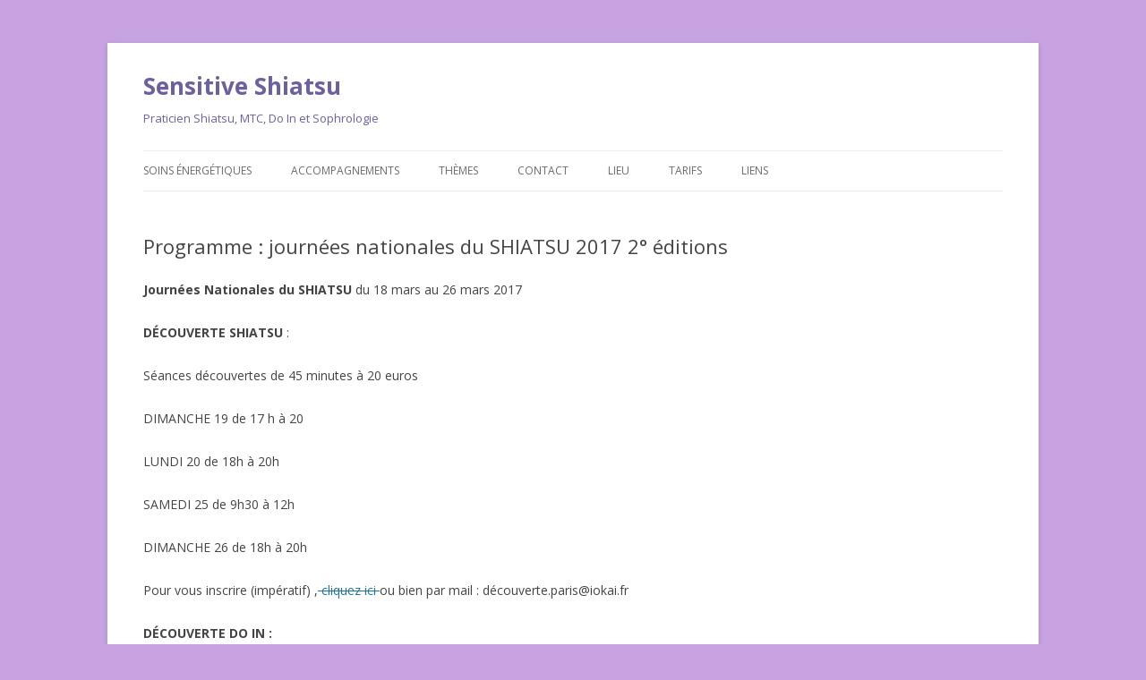

--- FILE ---
content_type: text/html; charset=UTF-8
request_url: https://www.sensitive-shiatsu.fr/evenements/programme-journees-nationales-shiatsu-2017-2-editions/
body_size: 10029
content:
<!DOCTYPE html>
<!--[if IE 7]>
<html class="ie ie7" lang="fr-FR">
<![endif]-->
<!--[if IE 8]>
<html class="ie ie8" lang="fr-FR">
<![endif]-->
<!--[if !(IE 7) & !(IE 8)]><!-->
<html lang="fr-FR">
<!--<![endif]-->
<head>
<meta charset="UTF-8" />
<meta name="viewport" content="width=device-width" />
<title>Programme : journées nationales du SHIATSU 2017 2° éditions | Sensitive Shiatsu</title>
<link rel="profile" href="https://gmpg.org/xfn/11" />
<link rel="pingback" href="https://www.sensitive-shiatsu.fr/xmlrpc.php">
<!--[if lt IE 9]>
<script src="https://www.sensitive-shiatsu.fr/wp-content/themes/twentytwelve/js/html5.js?ver=3.7.0" type="text/javascript"></script>
<![endif]-->
<meta name='robots' content='max-image-preview:large' />
	<style>img:is([sizes="auto" i], [sizes^="auto," i]) { contain-intrinsic-size: 3000px 1500px }</style>
	<link rel='dns-prefetch' href='//ajax.googleapis.com' />
<link rel='dns-prefetch' href='//maps.googleapis.com' />
<link rel='dns-prefetch' href='//fonts.googleapis.com' />
<link href='https://fonts.gstatic.com' crossorigin rel='preconnect' />
<link rel="alternate" type="application/rss+xml" title="Sensitive Shiatsu &raquo; Flux" href="https://www.sensitive-shiatsu.fr/feed/" />
<link rel="alternate" type="application/rss+xml" title="Sensitive Shiatsu &raquo; Flux des commentaires" href="https://www.sensitive-shiatsu.fr/comments/feed/" />
<script type="text/javascript">
/* <![CDATA[ */
window._wpemojiSettings = {"baseUrl":"https:\/\/s.w.org\/images\/core\/emoji\/16.0.1\/72x72\/","ext":".png","svgUrl":"https:\/\/s.w.org\/images\/core\/emoji\/16.0.1\/svg\/","svgExt":".svg","source":{"concatemoji":"https:\/\/www.sensitive-shiatsu.fr\/wp-includes\/js\/wp-emoji-release.min.js?ver=6.8.3"}};
/*! This file is auto-generated */
!function(s,n){var o,i,e;function c(e){try{var t={supportTests:e,timestamp:(new Date).valueOf()};sessionStorage.setItem(o,JSON.stringify(t))}catch(e){}}function p(e,t,n){e.clearRect(0,0,e.canvas.width,e.canvas.height),e.fillText(t,0,0);var t=new Uint32Array(e.getImageData(0,0,e.canvas.width,e.canvas.height).data),a=(e.clearRect(0,0,e.canvas.width,e.canvas.height),e.fillText(n,0,0),new Uint32Array(e.getImageData(0,0,e.canvas.width,e.canvas.height).data));return t.every(function(e,t){return e===a[t]})}function u(e,t){e.clearRect(0,0,e.canvas.width,e.canvas.height),e.fillText(t,0,0);for(var n=e.getImageData(16,16,1,1),a=0;a<n.data.length;a++)if(0!==n.data[a])return!1;return!0}function f(e,t,n,a){switch(t){case"flag":return n(e,"\ud83c\udff3\ufe0f\u200d\u26a7\ufe0f","\ud83c\udff3\ufe0f\u200b\u26a7\ufe0f")?!1:!n(e,"\ud83c\udde8\ud83c\uddf6","\ud83c\udde8\u200b\ud83c\uddf6")&&!n(e,"\ud83c\udff4\udb40\udc67\udb40\udc62\udb40\udc65\udb40\udc6e\udb40\udc67\udb40\udc7f","\ud83c\udff4\u200b\udb40\udc67\u200b\udb40\udc62\u200b\udb40\udc65\u200b\udb40\udc6e\u200b\udb40\udc67\u200b\udb40\udc7f");case"emoji":return!a(e,"\ud83e\udedf")}return!1}function g(e,t,n,a){var r="undefined"!=typeof WorkerGlobalScope&&self instanceof WorkerGlobalScope?new OffscreenCanvas(300,150):s.createElement("canvas"),o=r.getContext("2d",{willReadFrequently:!0}),i=(o.textBaseline="top",o.font="600 32px Arial",{});return e.forEach(function(e){i[e]=t(o,e,n,a)}),i}function t(e){var t=s.createElement("script");t.src=e,t.defer=!0,s.head.appendChild(t)}"undefined"!=typeof Promise&&(o="wpEmojiSettingsSupports",i=["flag","emoji"],n.supports={everything:!0,everythingExceptFlag:!0},e=new Promise(function(e){s.addEventListener("DOMContentLoaded",e,{once:!0})}),new Promise(function(t){var n=function(){try{var e=JSON.parse(sessionStorage.getItem(o));if("object"==typeof e&&"number"==typeof e.timestamp&&(new Date).valueOf()<e.timestamp+604800&&"object"==typeof e.supportTests)return e.supportTests}catch(e){}return null}();if(!n){if("undefined"!=typeof Worker&&"undefined"!=typeof OffscreenCanvas&&"undefined"!=typeof URL&&URL.createObjectURL&&"undefined"!=typeof Blob)try{var e="postMessage("+g.toString()+"("+[JSON.stringify(i),f.toString(),p.toString(),u.toString()].join(",")+"));",a=new Blob([e],{type:"text/javascript"}),r=new Worker(URL.createObjectURL(a),{name:"wpTestEmojiSupports"});return void(r.onmessage=function(e){c(n=e.data),r.terminate(),t(n)})}catch(e){}c(n=g(i,f,p,u))}t(n)}).then(function(e){for(var t in e)n.supports[t]=e[t],n.supports.everything=n.supports.everything&&n.supports[t],"flag"!==t&&(n.supports.everythingExceptFlag=n.supports.everythingExceptFlag&&n.supports[t]);n.supports.everythingExceptFlag=n.supports.everythingExceptFlag&&!n.supports.flag,n.DOMReady=!1,n.readyCallback=function(){n.DOMReady=!0}}).then(function(){return e}).then(function(){var e;n.supports.everything||(n.readyCallback(),(e=n.source||{}).concatemoji?t(e.concatemoji):e.wpemoji&&e.twemoji&&(t(e.twemoji),t(e.wpemoji)))}))}((window,document),window._wpemojiSettings);
/* ]]> */
</script>
<style id='wp-emoji-styles-inline-css' type='text/css'>

	img.wp-smiley, img.emoji {
		display: inline !important;
		border: none !important;
		box-shadow: none !important;
		height: 1em !important;
		width: 1em !important;
		margin: 0 0.07em !important;
		vertical-align: -0.1em !important;
		background: none !important;
		padding: 0 !important;
	}
</style>
<link rel='stylesheet' id='wp-block-library-css' href='https://www.sensitive-shiatsu.fr/wp-includes/css/dist/block-library/style.min.css?ver=6.8.3' type='text/css' media='all' />
<style id='wp-block-library-theme-inline-css' type='text/css'>
.wp-block-audio :where(figcaption){color:#555;font-size:13px;text-align:center}.is-dark-theme .wp-block-audio :where(figcaption){color:#ffffffa6}.wp-block-audio{margin:0 0 1em}.wp-block-code{border:1px solid #ccc;border-radius:4px;font-family:Menlo,Consolas,monaco,monospace;padding:.8em 1em}.wp-block-embed :where(figcaption){color:#555;font-size:13px;text-align:center}.is-dark-theme .wp-block-embed :where(figcaption){color:#ffffffa6}.wp-block-embed{margin:0 0 1em}.blocks-gallery-caption{color:#555;font-size:13px;text-align:center}.is-dark-theme .blocks-gallery-caption{color:#ffffffa6}:root :where(.wp-block-image figcaption){color:#555;font-size:13px;text-align:center}.is-dark-theme :root :where(.wp-block-image figcaption){color:#ffffffa6}.wp-block-image{margin:0 0 1em}.wp-block-pullquote{border-bottom:4px solid;border-top:4px solid;color:currentColor;margin-bottom:1.75em}.wp-block-pullquote cite,.wp-block-pullquote footer,.wp-block-pullquote__citation{color:currentColor;font-size:.8125em;font-style:normal;text-transform:uppercase}.wp-block-quote{border-left:.25em solid;margin:0 0 1.75em;padding-left:1em}.wp-block-quote cite,.wp-block-quote footer{color:currentColor;font-size:.8125em;font-style:normal;position:relative}.wp-block-quote:where(.has-text-align-right){border-left:none;border-right:.25em solid;padding-left:0;padding-right:1em}.wp-block-quote:where(.has-text-align-center){border:none;padding-left:0}.wp-block-quote.is-large,.wp-block-quote.is-style-large,.wp-block-quote:where(.is-style-plain){border:none}.wp-block-search .wp-block-search__label{font-weight:700}.wp-block-search__button{border:1px solid #ccc;padding:.375em .625em}:where(.wp-block-group.has-background){padding:1.25em 2.375em}.wp-block-separator.has-css-opacity{opacity:.4}.wp-block-separator{border:none;border-bottom:2px solid;margin-left:auto;margin-right:auto}.wp-block-separator.has-alpha-channel-opacity{opacity:1}.wp-block-separator:not(.is-style-wide):not(.is-style-dots){width:100px}.wp-block-separator.has-background:not(.is-style-dots){border-bottom:none;height:1px}.wp-block-separator.has-background:not(.is-style-wide):not(.is-style-dots){height:2px}.wp-block-table{margin:0 0 1em}.wp-block-table td,.wp-block-table th{word-break:normal}.wp-block-table :where(figcaption){color:#555;font-size:13px;text-align:center}.is-dark-theme .wp-block-table :where(figcaption){color:#ffffffa6}.wp-block-video :where(figcaption){color:#555;font-size:13px;text-align:center}.is-dark-theme .wp-block-video :where(figcaption){color:#ffffffa6}.wp-block-video{margin:0 0 1em}:root :where(.wp-block-template-part.has-background){margin-bottom:0;margin-top:0;padding:1.25em 2.375em}
</style>
<style id='classic-theme-styles-inline-css' type='text/css'>
/*! This file is auto-generated */
.wp-block-button__link{color:#fff;background-color:#32373c;border-radius:9999px;box-shadow:none;text-decoration:none;padding:calc(.667em + 2px) calc(1.333em + 2px);font-size:1.125em}.wp-block-file__button{background:#32373c;color:#fff;text-decoration:none}
</style>
<style id='global-styles-inline-css' type='text/css'>
:root{--wp--preset--aspect-ratio--square: 1;--wp--preset--aspect-ratio--4-3: 4/3;--wp--preset--aspect-ratio--3-4: 3/4;--wp--preset--aspect-ratio--3-2: 3/2;--wp--preset--aspect-ratio--2-3: 2/3;--wp--preset--aspect-ratio--16-9: 16/9;--wp--preset--aspect-ratio--9-16: 9/16;--wp--preset--color--black: #000000;--wp--preset--color--cyan-bluish-gray: #abb8c3;--wp--preset--color--white: #fff;--wp--preset--color--pale-pink: #f78da7;--wp--preset--color--vivid-red: #cf2e2e;--wp--preset--color--luminous-vivid-orange: #ff6900;--wp--preset--color--luminous-vivid-amber: #fcb900;--wp--preset--color--light-green-cyan: #7bdcb5;--wp--preset--color--vivid-green-cyan: #00d084;--wp--preset--color--pale-cyan-blue: #8ed1fc;--wp--preset--color--vivid-cyan-blue: #0693e3;--wp--preset--color--vivid-purple: #9b51e0;--wp--preset--color--blue: #21759b;--wp--preset--color--dark-gray: #444;--wp--preset--color--medium-gray: #9f9f9f;--wp--preset--color--light-gray: #e6e6e6;--wp--preset--gradient--vivid-cyan-blue-to-vivid-purple: linear-gradient(135deg,rgba(6,147,227,1) 0%,rgb(155,81,224) 100%);--wp--preset--gradient--light-green-cyan-to-vivid-green-cyan: linear-gradient(135deg,rgb(122,220,180) 0%,rgb(0,208,130) 100%);--wp--preset--gradient--luminous-vivid-amber-to-luminous-vivid-orange: linear-gradient(135deg,rgba(252,185,0,1) 0%,rgba(255,105,0,1) 100%);--wp--preset--gradient--luminous-vivid-orange-to-vivid-red: linear-gradient(135deg,rgba(255,105,0,1) 0%,rgb(207,46,46) 100%);--wp--preset--gradient--very-light-gray-to-cyan-bluish-gray: linear-gradient(135deg,rgb(238,238,238) 0%,rgb(169,184,195) 100%);--wp--preset--gradient--cool-to-warm-spectrum: linear-gradient(135deg,rgb(74,234,220) 0%,rgb(151,120,209) 20%,rgb(207,42,186) 40%,rgb(238,44,130) 60%,rgb(251,105,98) 80%,rgb(254,248,76) 100%);--wp--preset--gradient--blush-light-purple: linear-gradient(135deg,rgb(255,206,236) 0%,rgb(152,150,240) 100%);--wp--preset--gradient--blush-bordeaux: linear-gradient(135deg,rgb(254,205,165) 0%,rgb(254,45,45) 50%,rgb(107,0,62) 100%);--wp--preset--gradient--luminous-dusk: linear-gradient(135deg,rgb(255,203,112) 0%,rgb(199,81,192) 50%,rgb(65,88,208) 100%);--wp--preset--gradient--pale-ocean: linear-gradient(135deg,rgb(255,245,203) 0%,rgb(182,227,212) 50%,rgb(51,167,181) 100%);--wp--preset--gradient--electric-grass: linear-gradient(135deg,rgb(202,248,128) 0%,rgb(113,206,126) 100%);--wp--preset--gradient--midnight: linear-gradient(135deg,rgb(2,3,129) 0%,rgb(40,116,252) 100%);--wp--preset--font-size--small: 13px;--wp--preset--font-size--medium: 20px;--wp--preset--font-size--large: 36px;--wp--preset--font-size--x-large: 42px;--wp--preset--spacing--20: 0.44rem;--wp--preset--spacing--30: 0.67rem;--wp--preset--spacing--40: 1rem;--wp--preset--spacing--50: 1.5rem;--wp--preset--spacing--60: 2.25rem;--wp--preset--spacing--70: 3.38rem;--wp--preset--spacing--80: 5.06rem;--wp--preset--shadow--natural: 6px 6px 9px rgba(0, 0, 0, 0.2);--wp--preset--shadow--deep: 12px 12px 50px rgba(0, 0, 0, 0.4);--wp--preset--shadow--sharp: 6px 6px 0px rgba(0, 0, 0, 0.2);--wp--preset--shadow--outlined: 6px 6px 0px -3px rgba(255, 255, 255, 1), 6px 6px rgba(0, 0, 0, 1);--wp--preset--shadow--crisp: 6px 6px 0px rgba(0, 0, 0, 1);}:where(.is-layout-flex){gap: 0.5em;}:where(.is-layout-grid){gap: 0.5em;}body .is-layout-flex{display: flex;}.is-layout-flex{flex-wrap: wrap;align-items: center;}.is-layout-flex > :is(*, div){margin: 0;}body .is-layout-grid{display: grid;}.is-layout-grid > :is(*, div){margin: 0;}:where(.wp-block-columns.is-layout-flex){gap: 2em;}:where(.wp-block-columns.is-layout-grid){gap: 2em;}:where(.wp-block-post-template.is-layout-flex){gap: 1.25em;}:where(.wp-block-post-template.is-layout-grid){gap: 1.25em;}.has-black-color{color: var(--wp--preset--color--black) !important;}.has-cyan-bluish-gray-color{color: var(--wp--preset--color--cyan-bluish-gray) !important;}.has-white-color{color: var(--wp--preset--color--white) !important;}.has-pale-pink-color{color: var(--wp--preset--color--pale-pink) !important;}.has-vivid-red-color{color: var(--wp--preset--color--vivid-red) !important;}.has-luminous-vivid-orange-color{color: var(--wp--preset--color--luminous-vivid-orange) !important;}.has-luminous-vivid-amber-color{color: var(--wp--preset--color--luminous-vivid-amber) !important;}.has-light-green-cyan-color{color: var(--wp--preset--color--light-green-cyan) !important;}.has-vivid-green-cyan-color{color: var(--wp--preset--color--vivid-green-cyan) !important;}.has-pale-cyan-blue-color{color: var(--wp--preset--color--pale-cyan-blue) !important;}.has-vivid-cyan-blue-color{color: var(--wp--preset--color--vivid-cyan-blue) !important;}.has-vivid-purple-color{color: var(--wp--preset--color--vivid-purple) !important;}.has-black-background-color{background-color: var(--wp--preset--color--black) !important;}.has-cyan-bluish-gray-background-color{background-color: var(--wp--preset--color--cyan-bluish-gray) !important;}.has-white-background-color{background-color: var(--wp--preset--color--white) !important;}.has-pale-pink-background-color{background-color: var(--wp--preset--color--pale-pink) !important;}.has-vivid-red-background-color{background-color: var(--wp--preset--color--vivid-red) !important;}.has-luminous-vivid-orange-background-color{background-color: var(--wp--preset--color--luminous-vivid-orange) !important;}.has-luminous-vivid-amber-background-color{background-color: var(--wp--preset--color--luminous-vivid-amber) !important;}.has-light-green-cyan-background-color{background-color: var(--wp--preset--color--light-green-cyan) !important;}.has-vivid-green-cyan-background-color{background-color: var(--wp--preset--color--vivid-green-cyan) !important;}.has-pale-cyan-blue-background-color{background-color: var(--wp--preset--color--pale-cyan-blue) !important;}.has-vivid-cyan-blue-background-color{background-color: var(--wp--preset--color--vivid-cyan-blue) !important;}.has-vivid-purple-background-color{background-color: var(--wp--preset--color--vivid-purple) !important;}.has-black-border-color{border-color: var(--wp--preset--color--black) !important;}.has-cyan-bluish-gray-border-color{border-color: var(--wp--preset--color--cyan-bluish-gray) !important;}.has-white-border-color{border-color: var(--wp--preset--color--white) !important;}.has-pale-pink-border-color{border-color: var(--wp--preset--color--pale-pink) !important;}.has-vivid-red-border-color{border-color: var(--wp--preset--color--vivid-red) !important;}.has-luminous-vivid-orange-border-color{border-color: var(--wp--preset--color--luminous-vivid-orange) !important;}.has-luminous-vivid-amber-border-color{border-color: var(--wp--preset--color--luminous-vivid-amber) !important;}.has-light-green-cyan-border-color{border-color: var(--wp--preset--color--light-green-cyan) !important;}.has-vivid-green-cyan-border-color{border-color: var(--wp--preset--color--vivid-green-cyan) !important;}.has-pale-cyan-blue-border-color{border-color: var(--wp--preset--color--pale-cyan-blue) !important;}.has-vivid-cyan-blue-border-color{border-color: var(--wp--preset--color--vivid-cyan-blue) !important;}.has-vivid-purple-border-color{border-color: var(--wp--preset--color--vivid-purple) !important;}.has-vivid-cyan-blue-to-vivid-purple-gradient-background{background: var(--wp--preset--gradient--vivid-cyan-blue-to-vivid-purple) !important;}.has-light-green-cyan-to-vivid-green-cyan-gradient-background{background: var(--wp--preset--gradient--light-green-cyan-to-vivid-green-cyan) !important;}.has-luminous-vivid-amber-to-luminous-vivid-orange-gradient-background{background: var(--wp--preset--gradient--luminous-vivid-amber-to-luminous-vivid-orange) !important;}.has-luminous-vivid-orange-to-vivid-red-gradient-background{background: var(--wp--preset--gradient--luminous-vivid-orange-to-vivid-red) !important;}.has-very-light-gray-to-cyan-bluish-gray-gradient-background{background: var(--wp--preset--gradient--very-light-gray-to-cyan-bluish-gray) !important;}.has-cool-to-warm-spectrum-gradient-background{background: var(--wp--preset--gradient--cool-to-warm-spectrum) !important;}.has-blush-light-purple-gradient-background{background: var(--wp--preset--gradient--blush-light-purple) !important;}.has-blush-bordeaux-gradient-background{background: var(--wp--preset--gradient--blush-bordeaux) !important;}.has-luminous-dusk-gradient-background{background: var(--wp--preset--gradient--luminous-dusk) !important;}.has-pale-ocean-gradient-background{background: var(--wp--preset--gradient--pale-ocean) !important;}.has-electric-grass-gradient-background{background: var(--wp--preset--gradient--electric-grass) !important;}.has-midnight-gradient-background{background: var(--wp--preset--gradient--midnight) !important;}.has-small-font-size{font-size: var(--wp--preset--font-size--small) !important;}.has-medium-font-size{font-size: var(--wp--preset--font-size--medium) !important;}.has-large-font-size{font-size: var(--wp--preset--font-size--large) !important;}.has-x-large-font-size{font-size: var(--wp--preset--font-size--x-large) !important;}
:where(.wp-block-post-template.is-layout-flex){gap: 1.25em;}:where(.wp-block-post-template.is-layout-grid){gap: 1.25em;}
:where(.wp-block-columns.is-layout-flex){gap: 2em;}:where(.wp-block-columns.is-layout-grid){gap: 2em;}
:root :where(.wp-block-pullquote){font-size: 1.5em;line-height: 1.6;}
</style>
<link rel='stylesheet' id='titan-adminbar-styles-css' href='https://www.sensitive-shiatsu.fr/wp-content/plugins/anti-spam/assets/css/admin-bar.css?ver=7.3.4' type='text/css' media='all' />
<link rel='stylesheet' id='contact-form-7-css' href='https://www.sensitive-shiatsu.fr/wp-content/plugins/contact-form-7/includes/css/styles.css?ver=5.7.1' type='text/css' media='all' />
<link rel='stylesheet' id='twentytwelve-fonts-css' href='https://fonts.googleapis.com/css?family=Open+Sans%3A400italic%2C700italic%2C400%2C700&#038;subset=latin%2Clatin-ext&#038;display=fallback' type='text/css' media='all' />
<link rel='stylesheet' id='twentytwelve-style-css' href='https://www.sensitive-shiatsu.fr/wp-content/themes/twentytwelve/style.css?ver=20221101' type='text/css' media='all' />
<link rel='stylesheet' id='twentytwelve-block-style-css' href='https://www.sensitive-shiatsu.fr/wp-content/themes/twentytwelve/css/blocks.css?ver=20190406' type='text/css' media='all' />
<!--[if lt IE 9]>
<link rel='stylesheet' id='twentytwelve-ie-css' href='https://www.sensitive-shiatsu.fr/wp-content/themes/twentytwelve/css/ie.css?ver=20150214' type='text/css' media='all' />
<![endif]-->
<link rel='stylesheet' id='csl-slplus_user_header_css-css' href='https://www.sensitive-shiatsu.fr/wp-content/plugins/store-locator-le/css/csl-slplus-noresultstable.css?ver=2210.25.02' type='text/css' media='all' />
<!--n2css--><script type="text/javascript" src="https://www.sensitive-shiatsu.fr/wp-includes/js/jquery/jquery.min.js?ver=3.7.1" id="jquery-core-js"></script>
<script type="text/javascript" src="https://www.sensitive-shiatsu.fr/wp-includes/js/jquery/jquery-migrate.min.js?ver=3.4.1" id="jquery-migrate-js"></script>
<script type="text/javascript" src="https://maps.googleapis.com/maps/api/js?libraries=geometry&amp;language=fr&amp;region=FR&amp;key=AIzaSyCYpHtB8COcHyPhWKIGCh6Oq6h6k7WfUMQ&amp;ver=2210.25.02" id="google_maps-js"></script>
<script type="text/javascript" src="https://www.sensitive-shiatsu.fr/wp-content/plugins/store-locator-le/js/slp_core.min.js?ver=1671745489" id="slp_core-js"></script>
<script type="text/javascript" id="slp_core-js-after">
/* <![CDATA[ */
const slplus = {"options":{"bubblelayout":"<div id=\"slp_info_bubble_[slp_location id]\" class=\"slp_info_bubble [slp_location featured]\">\n    <span id=\"slp_bubble_name\"><strong>[slp_location name  suffix  br]<\/strong><\/span>\n    <span id=\"slp_bubble_address\">[slp_location address       suffix  br]<\/span>\n    <span id=\"slp_bubble_address2\">[slp_location address2      suffix  br]<\/span>\n    <span id=\"slp_bubble_city\">[slp_location city          suffix  comma]<\/span>\n    <span id=\"slp_bubble_state\">[slp_location state suffix    space]<\/span>\n    <span id=\"slp_bubble_zip\">[slp_location zip suffix  br]<\/span>\n    <span id=\"slp_bubble_country\"><span id=\"slp_bubble_country\">[slp_location country       suffix  br]<\/span><\/span>\n    <span id=\"slp_bubble_directions\">[html br ifset directions]\n    [slp_option label_directions wrap directions]<\/span>\n    <span id=\"slp_bubble_website\">[html br ifset url][slp_location web_link][html br ifset url]<\/span>\n    <span id=\"slp_bubble_email\">[slp_location email         wrap    mailto ][slp_option label_email ifset email][html closing_anchor ifset email][html br ifset email]<\/span>\n    <span id=\"slp_bubble_phone\">[html br ifset phone]\n    <span class=\"location_detail_label\">[slp_option   label_phone   ifset   phone]<\/span>[slp_location phone         suffix    br]<\/span>\n    <span id=\"slp_bubble_fax\"><span class=\"location_detail_label\">[slp_option   label_fax     ifset   fax  ]<\/span>[slp_location fax           suffix    br]<span>\n    <span id=\"slp_bubble_description\"><span id=\"slp_bubble_description\">[html br ifset description]\n    [slp_location description raw]<\/span>[html br ifset description]<\/span>\n    <span id=\"slp_bubble_hours\">[html br ifset hours]\n    <span class=\"location_detail_label\">[slp_option   label_hours   ifset   hours]<\/span>\n    <span class=\"location_detail_hours\">[slp_location hours         suffix    br]<\/span><\/span>\n    <span id=\"slp_bubble_img\">[html br ifset img]\n    [slp_location image         wrap    img]<\/span>\n    <span id=\"slp_tags\">[slp_location tags]<\/span>\n    <\/div>","distance_unit":"km","dropdown_style":"none","ignore_radius":"0","immediately_show_locations":"1","initial_radius":"10000","label_directions":"","label_email":"","label_fax":"","label_phone":"","label_website":"","loading_indicator":"","map_center":"France","map_center_lat":"42.227638","map_center_lng":"2.213749","map_domain":"maps.google.fr","map_end_icon":"http:\/\/www.sensitive-shiatsu.fr\/wp-content\/plugins\/store-locator-le\/images\/icons\/bulb_violet.png","map_home_icon":"http:\/\/www.sensitive-shiatsu.fr\/wp-content\/plugins\/store-locator-le\/images\/icons\/box_yellow_home.png","map_region":"us","map_type":"roadmap","no_autozoom":"0","resultslayout":"<div id=\"slp_results_[slp_location id]\" class=\"results_entry location_primary [slp_location featured]\">\n        <div class=\"results_row_left_column\"   id=\"slp_left_cell_[slp_location id]\"   >\n            [slp_addon section=primary position=first]\n            <span class=\"location_name\">[slp_location name] [slp_location uml_buttons] [slp_location gfi_buttons]<\/span>\n            <span class=\"location_distance\">[slp_location distance format=\"decimal1\"] [slp_option distance_unit]<\/span>\n            [slp_addon section=primary position=last]\n        <\/div>\n        <div class=\"results_row_center_column location_secondary\" id=\"slp_center_cell_[slp_location id]\" >\n            [slp_addon section=secondary position=first]\n            <span class=\"slp_result_address slp_result_street\">[slp_location address]<\/span>\n            <span class=\"slp_result_address slp_result_street2\">[slp_location address2]<\/span>\n            <span class=\"slp_result_address slp_result_citystatezip\">[slp_location city_state_zip]<\/span>\n            <span class=\"slp_result_address slp_result_country\">[slp_location country]<\/span>\n            <span class=\"slp_result_address slp_result_phone\">[slp_location phone]<\/span>\n            <span class=\"slp_result_address slp_result_fax\">[slp_location fax]<\/span>\n            [slp_addon section=secondary position=last]            \n        <\/div>\n        <div class=\"results_row_right_column location_tertiary\"  id=\"slp_right_cell_[slp_location id]\"  >\n            [slp_addon section=tertiary position=first]\n            <span class=\"slp_result_contact slp_result_website\">[slp_location web_link raw]<\/span>\n            <span class=\"slp_result_contact slp_result_email\">[slp_location email_link]<\/span>\n            <span class=\"slp_result_contact slp_result_directions\"><a href=\"https:\/\/[slp_option map_domain]\/maps?saddr=[slp_location search_address]&amp;daddr=[slp_location location_address]\" target=\"_blank\" class=\"storelocatorlink\">[slp_option label_directions]<\/a><\/span>\n            <span class=\"slp_result_contact slp_result_hours\">[slp_location hours format text]<\/span>\n            [slp_location pro_tags raw]\n            [slp_location iconarray wrap=\"fullspan\"]\n            [slp_location eventiconarray wrap=\"fullspan\"]\n            [slp_location socialiconarray wrap=\"fullspan\"]\n            [slp_addon section=tertiary position=last]\n            <\/div>\n    <\/div>","use_sensor":false,"zoom_level":"12","zoom_tweak":"1"},"environment":{"addons":[],"slp_version":"2210.25.02","network_active":"no","network_sites":"1","php_version":"7.2.34","wp_debug":false,"jquery_version":"3.7.1"},"plugin_url":"https:\/\/www.sensitive-shiatsu.fr\/wp-content\/plugins\/store-locator-le","ajaxurl":"https:\/\/www.sensitive-shiatsu.fr\/wp-admin\/admin-ajax.php","nonce":"28a38f4e7d","apikey":"4351d6d0734950960202807ba432421e","rest_url":"https:\/\/www.sensitive-shiatsu.fr\/wp-json\/store-locator-plus\/v2\/","messages":{"no_api_key":"This site most likely needs a <a href=\"https:\/\/developers.google.com\/maps\/documentation\/javascript\/get-api-key\" target=\"store_locator_plus\">Google Maps JavaScript API<\/a> key. <br\/>Save it under Store Locator Plus\u00ae | General | Server | Map Services in the Google Browser Key setting.","script_not_loaded":"The Store Locator Plus\u00ae script did not loaded properly.","slp_system_message":"Store Locator Plus\u00ae System Message"},"shortcode_attributes":[]}
/* ]]> */
</script>
<script type="text/javascript" src="https://www.sensitive-shiatsu.fr/wp-content/plugins/store-locator-le/js/wpslp.min.js?ver=1671745489" id="csl_script-js"></script>
<link rel="https://api.w.org/" href="https://www.sensitive-shiatsu.fr/wp-json/" /><link rel="alternate" title="JSON" type="application/json" href="https://www.sensitive-shiatsu.fr/wp-json/wp/v2/pages/738" /><link rel="EditURI" type="application/rsd+xml" title="RSD" href="https://www.sensitive-shiatsu.fr/xmlrpc.php?rsd" />
<meta name="generator" content="WordPress 6.8.3" />
<link rel="canonical" href="https://www.sensitive-shiatsu.fr/evenements/programme-journees-nationales-shiatsu-2017-2-editions/" />
<link rel='shortlink' href='https://www.sensitive-shiatsu.fr/?p=738' />
<link rel="alternate" title="oEmbed (JSON)" type="application/json+oembed" href="https://www.sensitive-shiatsu.fr/wp-json/oembed/1.0/embed?url=https%3A%2F%2Fwww.sensitive-shiatsu.fr%2Fevenements%2Fprogramme-journees-nationales-shiatsu-2017-2-editions%2F" />
<link rel="alternate" title="oEmbed (XML)" type="text/xml+oembed" href="https://www.sensitive-shiatsu.fr/wp-json/oembed/1.0/embed?url=https%3A%2F%2Fwww.sensitive-shiatsu.fr%2Fevenements%2Fprogramme-journees-nationales-shiatsu-2017-2-editions%2F&#038;format=xml" />
<!-- SLP Custom CSS -->
<style type="text/css">
div#map.slp_map {
width:100%;
height:480px;
}
div#slp_tagline {
width:100%;
}
</style>

<style type="text/css">.broken_link, a.broken_link {
	text-decoration: line-through;
}</style>	<style type="text/css" id="twentytwelve-header-css">
			.site-header h1 a,
		.site-header h2 {
			color: #6c60a0;
		}
		</style>
	<style type="text/css" id="custom-background-css">
body.custom-background { background-color: #c7a3e2; }
</style>
	<link rel="icon" href="https://www.sensitive-shiatsu.fr/wp-content/uploads/2016/05/Sensitive-shiatsu-dos-90x90.jpg" sizes="32x32" />
<link rel="icon" href="https://www.sensitive-shiatsu.fr/wp-content/uploads/2016/05/Sensitive-shiatsu-dos.jpg" sizes="192x192" />
<link rel="apple-touch-icon" href="https://www.sensitive-shiatsu.fr/wp-content/uploads/2016/05/Sensitive-shiatsu-dos.jpg" />
<meta name="msapplication-TileImage" content="https://www.sensitive-shiatsu.fr/wp-content/uploads/2016/05/Sensitive-shiatsu-dos.jpg" />
</head>

<body class="wp-singular page-template-default page page-id-738 page-child parent-pageid-12 custom-background wp-embed-responsive wp-theme-twentytwelve full-width custom-font-enabled single-author">
<div id="page" class="hfeed site">
	<header id="masthead" class="site-header">
		<hgroup>
			<h1 class="site-title"><a href="https://www.sensitive-shiatsu.fr/" title="Sensitive Shiatsu" rel="home">Sensitive Shiatsu</a></h1>
			<h2 class="site-description">Praticien Shiatsu, MTC, Do In et Sophrologie</h2>
		</hgroup>

		<nav id="site-navigation" class="main-navigation">
			<button class="menu-toggle">Menu</button>
			<a class="assistive-text" href="#content" title="Aller au contenu">Aller au contenu</a>
			<div class="menu-menu-principal-container"><ul id="menu-menu-principal" class="nav-menu"><li id="menu-item-1344" class="menu-item menu-item-type-post_type menu-item-object-page menu-item-has-children menu-item-1344"><a href="https://www.sensitive-shiatsu.fr/soins-energetiques/">Soins énergétiques</a>
<ul class="sub-menu">
	<li id="menu-item-1276" class="menu-item menu-item-type-post_type menu-item-object-page menu-item-1276"><a href="https://www.sensitive-shiatsu.fr/soins-energetiques/shiatsu/">Shiatsu</a></li>
	<li id="menu-item-1275" class="menu-item menu-item-type-post_type menu-item-object-page menu-item-1275"><a href="https://www.sensitive-shiatsu.fr/soins-energetiques/acupuncture/">Acupuncture</a></li>
</ul>
</li>
<li id="menu-item-1277" class="menu-item menu-item-type-post_type menu-item-object-page menu-item-has-children menu-item-1277"><a href="https://www.sensitive-shiatsu.fr/accompagnements/">Accompagnements</a>
<ul class="sub-menu">
	<li id="menu-item-1278" class="menu-item menu-item-type-post_type menu-item-object-page menu-item-1278"><a href="https://www.sensitive-shiatsu.fr/accompagnements/do-in/">DO IN</a></li>
	<li id="menu-item-1279" class="menu-item menu-item-type-post_type menu-item-object-page menu-item-1279"><a href="https://www.sensitive-shiatsu.fr/accompagnements/sophrologie/">Sophrologie</a></li>
</ul>
</li>
<li id="menu-item-295" class="menu-item menu-item-type-post_type menu-item-object-page menu-item-has-children menu-item-295"><a href="https://www.sensitive-shiatsu.fr/themes/">Thèmes</a>
<ul class="sub-menu">
	<li id="menu-item-1091" class="menu-item menu-item-type-post_type menu-item-object-page menu-item-has-children menu-item-1091"><a href="https://www.sensitive-shiatsu.fr/themes/videos-do-in/">Vidéos Do In</a>
	<ul class="sub-menu">
		<li id="menu-item-1123" class="menu-item menu-item-type-post_type menu-item-object-page menu-item-1123"><a href="https://www.sensitive-shiatsu.fr/themes/videos-do-in/visage-et-tete/">visage et tête</a></li>
		<li id="menu-item-1092" class="menu-item menu-item-type-post_type menu-item-object-page menu-item-1092"><a href="https://www.sensitive-shiatsu.fr/themes/videos-do-in/cou/">Cou</a></li>
		<li id="menu-item-1096" class="menu-item menu-item-type-post_type menu-item-object-page menu-item-1096"><a href="https://www.sensitive-shiatsu.fr/themes/videos-do-in/ventre-et-bras/">Ventre et bras</a></li>
		<li id="menu-item-1099" class="menu-item menu-item-type-post_type menu-item-object-page menu-item-1099"><a href="https://www.sensitive-shiatsu.fr/themes/videos-do-in/mains/">mains</a></li>
		<li id="menu-item-1105" class="menu-item menu-item-type-post_type menu-item-object-page menu-item-1105"><a href="https://www.sensitive-shiatsu.fr/themes/videos-do-in/jambes/">jambes</a></li>
	</ul>
</li>
	<li id="menu-item-1116" class="menu-item menu-item-type-post_type menu-item-object-page menu-item-has-children menu-item-1116"><a href="https://www.sensitive-shiatsu.fr/videos/mtc-medecine-traditionnelle-chinoise/">MTC (Médecine traditionnelle Chinoise)</a>
	<ul class="sub-menu">
		<li id="menu-item-1114" class="menu-item menu-item-type-post_type menu-item-object-page menu-item-1114"><a href="https://www.sensitive-shiatsu.fr/videos/mtc-medecine-traditionnelle-chinoise/attitude-a-adopter-par-rapport-aux-saisons/">attitude à adopter par rapport aux saisons</a></li>
	</ul>
</li>
	<li id="menu-item-489" class="menu-item menu-item-type-post_type menu-item-object-page menu-item-has-children menu-item-489"><a href="https://www.sensitive-shiatsu.fr/themes/shiatsu/">Shiatsu</a>
	<ul class="sub-menu">
		<li id="menu-item-1203" class="menu-item menu-item-type-post_type menu-item-object-page menu-item-1203"><a href="https://www.sensitive-shiatsu.fr/energie-au-fil-des-saisons-lete/">Énergie au fil des saisons : L’été</a></li>
		<li id="menu-item-1054" class="menu-item menu-item-type-post_type menu-item-object-page menu-item-1054"><a href="https://www.sensitive-shiatsu.fr/les-fascias/">les fascias</a></li>
		<li id="menu-item-1043" class="menu-item menu-item-type-post_type menu-item-object-page menu-item-1043"><a href="https://www.sensitive-shiatsu.fr/themes/lagroalimentaire-et-ses-bienfaits/">l’agroalimentaire et ses bienfaits</a></li>
		<li id="menu-item-526" class="menu-item menu-item-type-post_type menu-item-object-page menu-item-526"><a href="https://www.sensitive-shiatsu.fr/themes/shiatsu/shiatsu-zones-reflexes-selon-masunaga/">Shiatsu : les zones réflexes selon Masunaga</a></li>
		<li id="menu-item-465" class="menu-item menu-item-type-post_type menu-item-object-page menu-item-465"><a href="https://www.sensitive-shiatsu.fr/themes/shiatsu/comprendre-discipline-shiatsu-conseils-de-lecture/">Pour comprendre la discipline du shiatsu : Conseils de lecture</a></li>
		<li id="menu-item-306" class="menu-item menu-item-type-post_type menu-item-object-page menu-item-306"><a href="https://www.sensitive-shiatsu.fr/themes/shiatsu/puissance-de-lesprit-guerir-corps/">La Puissance de l’esprit pour guérir le corps</a></li>
	</ul>
</li>
	<li id="menu-item-490" class="menu-item menu-item-type-post_type menu-item-object-page menu-item-has-children menu-item-490"><a href="https://www.sensitive-shiatsu.fr/themes/nutrition/">Nutrition</a>
	<ul class="sub-menu">
		<li id="menu-item-1369" class="menu-item menu-item-type-post_type menu-item-object-page menu-item-1369"><a href="https://www.sensitive-shiatsu.fr/themes/shiatsu/energie-fil-saisons-automne/">Énergie au fil des saisons : Automne</a></li>
		<li id="menu-item-1368" class="menu-item menu-item-type-post_type menu-item-object-page menu-item-1368"><a href="https://www.sensitive-shiatsu.fr/themes/nutrition/bien-se-nourrir-octobre/">Bien se nourrir en octobre : suivre le mouvement des saisons</a></li>
		<li id="menu-item-1366" class="menu-item menu-item-type-post_type menu-item-object-page menu-item-1366"><a href="https://www.sensitive-shiatsu.fr/themes/nutrition/bien-se-nourrir-septembre-suivre-mouvement-saisons/">Bien se nourrir en septembre : suivre le mouvement des saisons</a></li>
		<li id="menu-item-307" class="menu-item menu-item-type-post_type menu-item-object-page menu-item-307"><a href="https://www.sensitive-shiatsu.fr/themes/nutrition/se-nourrir-importance-de-suivre-les-saisons/">Se nourrir : importance de suivre les saisons</a></li>
	</ul>
</li>
	<li id="menu-item-612" class="menu-item menu-item-type-post_type menu-item-object-page menu-item-has-children menu-item-612"><a href="https://www.sensitive-shiatsu.fr/themes/meditation/">Méditation</a>
	<ul class="sub-menu">
		<li id="menu-item-613" class="menu-item menu-item-type-post_type menu-item-object-page menu-item-613"><a href="https://www.sensitive-shiatsu.fr/themes/meditation/postures-lors-dune-meditation-zen/">Postures lors d’une Méditation Zen</a></li>
	</ul>
</li>
</ul>
</li>
<li id="menu-item-34" class="menu-item menu-item-type-post_type menu-item-object-page menu-item-34"><a href="https://www.sensitive-shiatsu.fr/contact/">Contact</a></li>
<li id="menu-item-1290" class="menu-item menu-item-type-post_type menu-item-object-page menu-item-1290"><a href="https://www.sensitive-shiatsu.fr/lieu/">Lieu</a></li>
<li id="menu-item-1284" class="menu-item menu-item-type-post_type menu-item-object-page menu-item-has-children menu-item-1284"><a href="https://www.sensitive-shiatsu.fr/tarifs/">Tarifs</a>
<ul class="sub-menu">
	<li id="menu-item-1282" class="menu-item menu-item-type-post_type menu-item-object-page menu-item-1282"><a href="https://www.sensitive-shiatsu.fr/tarifs-2/tarifs-soins-energetiques/">tarifs soins énergétiques</a></li>
	<li id="menu-item-1283" class="menu-item menu-item-type-post_type menu-item-object-page menu-item-1283"><a href="https://www.sensitive-shiatsu.fr/tarifs-2/tarifs-accompagnements/">Tarifs accompagnements</a></li>
	<li id="menu-item-1362" class="menu-item menu-item-type-post_type menu-item-object-page menu-item-1362"><a href="https://www.sensitive-shiatsu.fr/tarifs-2/tarifs-decouvertes/">Tarifs Découvertes</a></li>
</ul>
</li>
<li id="menu-item-32" class="menu-item menu-item-type-post_type menu-item-object-page menu-item-32"><a href="https://www.sensitive-shiatsu.fr/liens/">Liens</a></li>
</ul></div>		</nav><!-- #site-navigation -->

			</header><!-- #masthead -->

	<div id="main" class="wrapper">

	<div id="primary" class="site-content">
		<div id="content" role="main">

							
	<article id="post-738" class="post-738 page type-page status-publish hentry">
		<header class="entry-header">
													<h1 class="entry-title">Programme : journées nationales du SHIATSU 2017 2° éditions</h1>
		</header>

		<div class="entry-content">
			<p><strong>Journées Nationales du SHIATSU</strong> du 18 mars au 26 mars 2017</p>
<p><strong>DÉCOUVERTE SHIATSU</strong> :</p>
<p>Séances découvertes de 45 minutes à 20 euros</p>
<p>DIMANCHE 19 de 17 h à 20</p>
<p>LUNDI 20 de 18h à 20h</p>
<p>SAMEDI 25 de 9h30 à 12h</p>
<p>DIMANCHE 26 de 18h à 20h</p>
<p>Pour vous inscrire (impératif) ,<a href="http://www.iokaishiatsufrance.fr/non-classe/decouvrir-le-shiatsu-iokai-a-paris/" class="broken_link"> cliquez ici </a>ou bien par mail : découverte.paris@iokai.fr</p>
<p><strong>DÉCOUVERTE DO IN :</strong></p>
<p>MARDI 21 de 19h30 à 20h45</p>
<p>MERCREDI 22 de 18h30 à 19h30</p>
<p>JEUDI 23 de 13h à 14h</p>
<p>cours d&rsquo;essai collectifs gratuits</p>
<p>pour d&rsquo;autres infos : <a href="http://www.iokaishiatsufrance.fr/ecoles/iokai-shiatsu-paris/" class="broken_link">cliquez ici</a></p>
<p>Adresse du <strong>DOJO ON KO DO IOKAI :<br />
</strong></p>
<p>98 bd des Batignolles 75017 Paris 17° (métro Villiers, ligne 3 )</p>
<p>Association loi 1901</p>
<p>&nbsp;</p>
<p>&nbsp;</p>
					</div><!-- .entry-content -->
		<footer class="entry-meta">
					</footer><!-- .entry-meta -->
	</article><!-- #post -->
				
<div id="comments" class="comments-area">

	
	
	
</div><!-- #comments .comments-area -->
			
		</div><!-- #content -->
	</div><!-- #primary -->


		</div><!-- #main .wrapper -->
	<footer id="colophon" role="contentinfo">
		<div class="site-info">
									<a href="https://wordpress.org/" class="imprint" title="Plate-forme de publication personnelle à la pointe de la sémantique">
				Fièrement propulsé par WordPress			</a>
		</div><!-- .site-info -->
	</footer><!-- #colophon -->
</div><!-- #page -->

<script type="speculationrules">
{"prefetch":[{"source":"document","where":{"and":[{"href_matches":"\/*"},{"not":{"href_matches":["\/wp-*.php","\/wp-admin\/*","\/wp-content\/uploads\/*","\/wp-content\/*","\/wp-content\/plugins\/*","\/wp-content\/themes\/twentytwelve\/*","\/*\\?(.+)"]}},{"not":{"selector_matches":"a[rel~=\"nofollow\"]"}},{"not":{"selector_matches":".no-prefetch, .no-prefetch a"}}]},"eagerness":"conservative"}]}
</script>
<script type="text/javascript" src="https://www.sensitive-shiatsu.fr/wp-content/plugins/contact-form-7/includes/swv/js/index.js?ver=5.7.1" id="swv-js"></script>
<script type="text/javascript" id="contact-form-7-js-extra">
/* <![CDATA[ */
var wpcf7 = {"api":{"root":"https:\/\/www.sensitive-shiatsu.fr\/wp-json\/","namespace":"contact-form-7\/v1"}};
/* ]]> */
</script>
<script type="text/javascript" src="https://www.sensitive-shiatsu.fr/wp-content/plugins/contact-form-7/includes/js/index.js?ver=5.7.1" id="contact-form-7-js"></script>
<script type="text/javascript" src="https://ajax.googleapis.com/ajax/libs/webfont/1.6.26/webfont.js?ver=1.2.54.0" id="mo-google-webfont-js"></script>
<script type="text/javascript" id="mailoptin-js-extra">
/* <![CDATA[ */
var mailoptin_globals = {"public_js":"https:\/\/www.sensitive-shiatsu.fr\/wp-content\/plugins\/mailoptin\/src\/core\/src\/assets\/js\/src","public_sound":"https:\/\/www.sensitive-shiatsu.fr\/wp-content\/plugins\/mailoptin\/src\/core\/src\/assets\/sound\/","mailoptin_ajaxurl":"\/evenements\/programme-journees-nationales-shiatsu-2017-2-editions\/?mailoptin-ajax=%%endpoint%%","is_customize_preview":"false","disable_impression_tracking":"false","sidebar":"0","js_required_title":"Le titre est obligatoire.","is_new_returning_visitors_cookies":"false"};
/* ]]> */
</script>
<script type="text/javascript" src="https://www.sensitive-shiatsu.fr/wp-content/plugins/mailoptin/src/core/src/assets/js/mailoptin.min.js?ver=1.2.54.0" id="mailoptin-js"></script>
<script type="text/javascript" src="https://www.sensitive-shiatsu.fr/wp-content/themes/twentytwelve/js/navigation.js?ver=20141205" id="twentytwelve-navigation-js"></script>
</body>
</html>


--- FILE ---
content_type: text/css
request_url: https://www.sensitive-shiatsu.fr/wp-content/plugins/store-locator-le/css/csl-slplus-noresultstable.css?ver=2210.25.02
body_size: 1921
content:
/**
 ** file: csl-slplus-noresultstable.css
 ** label: Hidden Results
 ** description: Hide the results under the map.  You can get more control with the Enhanced Results add-on pack.
 **
 **/


/**
 * General - All areas
 **/

/* Slider from proto.io/freebies/onoff/
*/
.onoffswitch-block {
    display: inline-block;
    float: right;
    margin-right: 8px;
}
.onoffswitch-pretext {
    display: linline-block;
    padding-right: 12px;
    vertical-align: super;
}
    .onoffswitch {
    display: inline-block;
    position: relative; width: 56px;
    -webkit-user-select:none; -moz-user-select:none; -ms-user-select: none;
    }
    .onoffswitch-checkbox {
    display: none;
    }
    .onoffswitch-label {
    display: block; overflow: hidden; cursor: pointer;
    border: 2px solid #999999; border-radius: 20px;
    }
    .onoffswitch-inner {
    width: 200%; margin-left: -100%;
    -moz-transition: margin 0.3s ease-in 0s; -webkit-transition: margin 0.3s ease-in 0s;
    -o-transition: margin 0.3s ease-in 0s; transition: margin 0.3s ease-in 0s;
    }
    .onoffswitch-inner:before, .onoffswitch-inner:after {
    float: left; width: 50%; height: 17px; padding: 0; line-height: 17px;
    font-size: 10px; color: white; font-family: Trebuchet, Arial, sans-serif; font-weight: bold;
    -moz-box-sizing: border-box; -webkit-box-sizing: border-box; box-sizing: border-box;
    }
    .onoffswitch-inner:before {
    content: "ON";
    padding-left: 8px;
    background-color: #2FCCFF; color: #FFFFFF;
    }
    .onoffswitch-inner:after {
    content: "OFF";
    padding-right: 8px;
    background-color: #EEEEEE; color: #999999;
    text-align: right;
    }
    .onoffswitch-switch {
    width: 8px; margin: 4.5px;
    background: #FFFFFF;
    border: 2px solid #999999; border-radius: 20px;
    position: absolute; top: 0; bottom: 0; right: 35px;
    -moz-transition: all 0.3s ease-in 0s; -webkit-transition: all 0.3s ease-in 0s;
    -o-transition: all 0.3s ease-in 0s; transition: all 0.3s ease-in 0s;
    }
    .onoffswitch-checkbox:checked + .onoffswitch-label .onoffswitch-inner {
    margin-left: 0;
    }
    .onoffswitch-checkbox:checked + .onoffswitch-label .onoffswitch-switch {
    right: 0px;
    }


/*----------------------------------
 *
 * A div that looks like a button.
 */
.like-a-button {
	background: #FFF; /* for non-css3 browsers */
    filter: progid:DXImageTransform.Microsoft.gradient(startColorstr='#FFFFFF', endColorstr='#DDDDDD'); /* for IE */
    background: -webkit-gradient(linear, left top, left bottom, from(#FFF), to(#DDD)); /* for webkit browsers */
    background: -moz-linear-gradient(top,  #FFF,  #DDD); /* for firefox 3.6+ */
    text-decoration: none;

  border: 1px solid #BBBBBB;
  margin: 0;
  padding: 3px 12px;
  text-align: center;
  width: auto;
  cursor: pointer;
  color: #333;
  display: inline-block;
  line-height: 1em;

  /* Corners */
  -webkit-border-radius:3px;
  -moz-border-radius:3px;
  border-radius:3px;
   -khtml-border-radius: 3px;
}
.like-a-button:hover {
	background: #DDD; /* for non-css3 browsers */
    filter: progid:DXImageTransform.Microsoft.gradient(startColorstr='#DDDDDD', endColorstr='#FFFFFF'); /* for IE */
    background: -webkit-gradient(linear, left top, left bottom, from(#DDD), to(#FFF)); /* for webkit browsers */
    background: -moz-linear-gradient(top,  #DDD,  #FFF); /* for firefox 3.6+ */
}
.like-a-button A {
    text-decoration:none;
}


/**
 * General SLP Div Only
 **/
#sl_div {
	padding:1px;
}
#sl_div a.storelocatorlink {
	color:#0000FF;
}
#sl_div a:hover.storelocatorlink {
	color:#4444FF;
}
#sl_div img {
	background-color:transparent;
	background-image:none;
	max-width:none;
}

#sl_div table, #sl_div tr, #sl_div td {
	border:none;
}

/**
 * Search Form
 **/
#searchForm .search_item {
	clear: both;
    display: block;
	float: none;
    padding-bottom: 6px;
    vertical-align: middle;
}
#searchForm LABEL {
    text-align: right;
    min-width: 100px;
    font-size: 14px;
    display:block;
    float: left;
    padding-right: 8px;
}
#searchForm SELECT {
	margin:0px 6px 0px 0px;
}
#searchForm INPUT {
	border:solid 1px silver;
	color: black;
	margin:0px 6px 0px 0px;
	padding-left:3px;
	padding-top:0px;
}

/* Radius */
#addy_in_radius {
    display: inline-block;
}

/* Submit Button */
#radius_in_submit {
    display: inline-block;
}
#addressSubmit.slp_ui_button {
    /* like-a-button */
    background: #FFF; /* for non-css3 browsers */
    filter: progid:DXImageTransform.Microsoft.gradient(startColorstr='#FFFFFF', endColorstr='#DDDDDD'); /* for IE */
    background: -webkit-gradient(linear, left top, left bottom, from(#FFF), to(#DDD)); /* for webkit browsers */
    background: -moz-linear-gradient(top,  #FFF,  #DDD); /* for firefox 3.6+ */
    text-decoration: none;

    border: 1px solid #BBBBBB;
    padding: 0px 4px;
    text-align: center;
    cursor: pointer;
    color: #5F5E5E;

    /* Corners */
    border-radius: 3px 3px 3px 3px;
    -webkit-border-radius:3px;
    -moz-border-radius:3px;
    border-radius:3px;
    -khtml-border-radius: 3px;

    /* Shadow */
    box-shadow: none;
}

#addressSubmit.slp_ui_button:hover {
    background: #EEE; /* for non-css3 browsers */
    filter: progid:DXImageTransform.Microsoft.gradient(startColorstr='#EEE', endColorstr='#CCC'); /* for IE */
    background: -webkit-gradient(linear, left top, left bottom, from(#EEE), to(#CCC)); /* for webkit browsers */
    background: -moz-linear-gradient(top,  #EEE,  #CCC); /* for firefox 3.6+ */
}


#addy_in_city {
    clear: both;
    float: left;
	margin-right: 6px;
}
#addy_in_country {
    float: left;
}
#addy_in_address {
    clear:both;
    padding-top: 3px;
    padding-bottom: 3px;
}

span.slp_checkbox_entry {
    padding-right: 12px;
}

span.slp_checkbox_entry input[type="checkbox"] {
    vertical-align: text-bottom;
}

/* Tagalong Search Inputs */
#tagalong_category_selector {
    display: block;
    height: 2em;
    width: 100%;
}
#tagalong_category_selector .category_selector.parent {
    display: block;
    float: left;
}
#tagalong_category_selector .category_selector.child {
    display: none;
    float: left;
}

/*---------------------
 * Map
 *
 * Since we only use these div IDs when a static image is present
 * we start with the image shown and map hidden.  JQuery will flip
 * this for us.
 *
 *---------------------*/

/* Hide the default Google bubble shadow */
div#map img[src='http://maps.gstatic.com/mapfiles/iws3.png'] {
    display:none;
}
/* Don't let WordPress Mangle Map Images */
div#map img {
    background-color: transparent;
    box-shadow: none;
    border: none;
    max-width: none;
    opacity: 1.0;
    visibility: visible;
}
/* Fix IE10 Rules */
div#map .gm-style-cc > div {
  word-wrap: normal;
}

div.entry-content div#sl_div #map IMG {
    border-radius: 0px;
    padding: 0px;
    margin: 0px;
}

div#map {
    border-top: solid 1px #CCCCCC;
    border-left: solid 1px #CCCCCC;
    border-right: solid 1px #CCCCCC;
    width: auto;
}

#map_box_image {
    display: block;
}

#map_box_map {
    display: none;
}

/**
 * Map Info Bubble
 **/
div#sl_div .gm-style-iw {
    max-width: 90%;
    width: auto !important;
}
#sl_info_bubble {
    font-size: xx-small;
    font-weight: normal;
}
#sl_info_bubble img{
	width:250px;
	max-height:200px;
	border:0px;
}
#sl_info_bubble .your_location_label{
	font-weight: normal;
}
#sl_info_bubble .location_detail_label{
	font-weight: normal;
}
#sl_info_bubble .location_detail_hours{
	white-space: pre-wrap;
}


/**
 * Tagline
 **/
div#slp_tagline {
    background-color: #AABBDD;
    font-size: 11px;
    font-family: Arial, sans-serif;
    opacity: 0.45;
    filter:alpha(opacity=45);
    margin-bottom: 3px;
    padding-right: 3px;
    text-align: right;
    width: 100%;

}

/**
 * Results
 **/
div.results_entry {
    display: none;
    width: 0px;
    height: 0px;
}

/* Tagalong Results Legends */
#tagalong_legend {
    border: none;
    padding: 12px;
}
#tagalong_legend .legend_text {
    display: inline-block;
    margin-left: 6px;
    margin-right: 20px;
    vertical-align: middle;
}
#tagalong_legend .tagalong_legend_icon {
    display: inline-block;
    margin-bottom: 12px;
    min-width: 190px;
}

--- FILE ---
content_type: application/javascript
request_url: https://www.sensitive-shiatsu.fr/wp-content/plugins/store-locator-le/js/slp_core.min.js?ver=1671745489
body_size: 6875
content:
/**
 * @name Store Locator Plus® Power User Interface
 * @version version 5.13
 * @author Lance Cleveland
 * @preserve
 * @see {@link https://storelocatorplus.com|Store Locator Plus®}
 * @see {@link https://lance.bio|Lance Cleveland}
 * @fileoverview
 * Part of the Store Locator Plus® main plugin for the WordPress application framework that runs the
 * Store Locator Plus® SaaS map location platform
 */
slp_Filter=function(id){let callbacks,topic;topic=id&&slp.topics[id];if(!topic){if(typeof jQuery.Callbacks!=="undefined"){callbacks=jQuery.Callbacks();topic={publish:callbacks.fire,subscribe:callbacks.add,unsubscribe:callbacks.remove}}else{slp.log("jQuery 1.7.0+ required, "+jQuery.fn.version+" used instead.");topic={publish:function(data){return data}}}if(id){slp.topics[id]=topic}}return topic};slp={generic_object:{a:document.createElement("a")},important_object:{address_div:{},address_input:{},find_button:{},map:{},results:{},search_form:{},slp_div:{}},topics:{},sensor:{},filter:function(filterID){slp_Filter(filterID)},init:function(){if(typeof slplus!=="undefined"){if(window.location.protocol!==slplus.ajaxurl.substring(0,slplus.ajaxurl.indexOf(":")+1)){slplus.ajaxurl=slplus.ajaxurl.replace(slplus.ajaxurl.substring(0,slplus.ajaxurl.indexOf(":")+1),window.location.protocol)}}const radioCheck=/radio|checkbox/i,keyBreaker=/[^\[\]]+/g,numberMatcher=/^[\-+]?[0-9]*\.?[0-9]+([eE][\-+]?[0-9]+)?$/;const isNumber=value=>{if(typeof value==="number"){return true}if(typeof value!=="string"){return false}return value.match(numberMatcher)};jQuery.fn.extend({formParams:function(convert){if(this[0].nodeName.toLowerCase()==="form"&&this[0].elements){return jQuery(jQuery.makeArray(this[0].elements)).getParams(convert)}return jQuery("input[name], textarea[name], select[name]",this[0]).getParams(convert)},getParams:function(convert){var data={},current;convert=convert===undefined?true:convert;this.each(function(){var el=this,type=el.type&&el.type.toLowerCase();if(type==="submit"||!el.name){return}var key=el.name,value=jQuery.data(el,"value")||jQuery.fn.val.call([el]),isRadioCheck=radioCheck.test(el.type),parts=key.match(keyBreaker),write=!isRadioCheck||!!el.checked,lastPart;if(convert){if(isNumber(value)){value=parseFloat(value)}else if(value==="true"||value==="false"){value=Boolean(value)}}current=data;for(var i=0;i<parts.length-1;i++){if(!current[parts[i]]){current[parts[i]]={}}current=current[parts[i]]}lastPart=parts[parts.length-1];if(lastPart in current&&type==="checkbox"){if(!Array.isArray(current[lastPart])){current[lastPart]=current[lastPart]===undefined?[]:[current[lastPart]]}if(write){current[lastPart].push(value)}}else if(write||!current[lastPart]){current[lastPart]=write?value:undefined}});return data}})},run:function(){slp_Filter("ready").publish(this);slp.init();slp.start_map()},log:function(message){if(window.console){console.log(message)}},notification:function(){this.inline=function(header,message){return'<div class="container fluid grid-list-lg" style="min-height: 0px;">'+'<div class="layout row wrap">'+'<div class="flex xs12">'+'<div class="white--text card blue-grey darken-2" data-ripple="false" style="height: auto;">'+'<div class="card__title card__title--primary">'+'<div class="headline">'+header+"</div>"+"<div>"+message+"</div>"+"</div>"+"</div>"+"</div>"+"</div>"+"</div>"}},setup_helpers:function(){slp.important_object={address_row:jQuery("#addy_in_address"),address_input:jQuery("#addressInput"),map:jQuery("#map"),results:jQuery("#map_sidebar"),search_form:jQuery("#searchForm"),slp_div:jQuery("div.store_locator_plus")};String.prototype.replace_shortcodes=function(){var args=arguments;var currentLocation=args[0];var shortcode_complex_regex=/\[(\w+)\s+([\w\.]+)\s*(\w*)(?:[\s="]*)([\w|\.]*)(?:[\s"]*)\s*(\w*)(?:[\s="]*)([\w|\.]*)(?:[\s"]*)\]/g;return this.replace(shortcode_complex_regex,function(match,shortcode,attribute,modifier,modarg,modifier2,modarg2){let field_name="",value="",output="";switch(shortcode){case"slp_location":if(attribute==="latitude"){attribute="lat"}if(attribute==="longitude"){attribute="lng"}value="";field_name="";if(currentLocation[attribute]){value=currentLocation[attribute];field_name=attribute}else if(attribute.indexOf(".")>1){var dot_notation_regex=/(\w+)/gi;var data_parts=attribute.match(dot_notation_regex);var marker_array_name=data_parts[0];if(!currentLocation[marker_array_name]){return""}var marker_array_field=data_parts[1];value=currentLocation[marker_array_name][marker_array_field];if(!value){return""}field_name=marker_array_name+"_"+marker_array_field}else{return""}output=value.shortcode_modifier({modifier:modifier,modarg:modarg,field_name:field_name,marker:currentLocation});if(modifier2){output=output.shortcode_modifier({modifier:modifier2,modarg:modarg2,field_name:field_name,marker:currentLocation})}return output;case"slp_option":var options=slplus.options;slp_Filter("replace_shortcodes_options").publish(options);if(attribute==="name"){attribute=modarg;modarg=""}if(!options.hasOwnProperty(attribute)){jQuery.ajax({url:slplus.rest_url+"options/"+attribute,dataType:"json",success:function(json_data){var response;if(typeof json_data==="string"){response=jQuery.parseJSON(json_data)}else{response=json_data}options[attribute]=response.value;output=slp.shortcode_output(currentLocation,field_name,options[attribute],modifier,modarg,modifier2,modarg2);jQuery('span[data-option="'+attribute+'"][data-locationid="'+currentLocation.id+'"]').html(output).show()},error:function(){return""}});return'<span data-option="'+attribute+'" data-locationid="'+currentLocation.id+'"></span>'}else{return slp.shortcode_output(currentLocation,field_name,options[attribute],modifier,modarg,modifier2,modarg2)}case"html":output="";switch(attribute){case"br":output="<br/>";break;case"closing_anchor":output="</a>";break;default:break}output=output.shortcode_modifier({modifier:modifier,modarg:modarg,field_name:"raw_html",marker:currentLocation});if(modifier2){output=output.shortcode_modifier({modifier:modifier2,modarg:modarg2,field_name:"raw_html",marker:currentLocation})}return output;case"slp_addon":return"";default:return match+" not supported"}})};String.prototype.shortcode_modifier=function(){var args=arguments;var full_mod=args[0];var modifier=full_mod.modifier;var modarg=full_mod.modarg;var field_name=full_mod.field_name;var raw_output=true;var get_marker_data=function(element,marker){var split_element=element.split(".");if(split_element.length===1){if(marker[element])return marker[element];return marker.data[element]}else{return marker.data[split_element[1]]}};if(field_name==="hours"){raw_output=false}var value=this;var prefix="";var suffix="";if(modifier){switch(modifier){case"ifset":if(!get_marker_data(modarg,full_mod.marker)){return""}break;case"ifnotset":if(get_marker_data(modarg,full_mod.marker)){return""}break;case"suffix":switch(modarg){case"br":suffix="<br/>";break;case"comma":suffix=",";break;case"comma_space":suffix=", ";break;case"space":suffix=" ";break;default:break}break;case"wrap":switch(modarg){case"directions":prefix='<a href="https://'+slplus.options.map_domain+"/maps?saddr="+encodeURIComponent(cslmap.getSearchAddress(cslmap.address))+"&daddr="+encodeURIComponent(full_mod.marker["fullAddress"])+'" target="_blank" class="storelocatorlink">';suffix="</a> ";break;case"img":prefix='<img src="';suffix='" class="sl_info_bubble_main_image">';break;case"mailto":prefix='<a href="mailto:';suffix='" target="_blank" class="storelocatorlink">';break;case"website":prefix='<a href="';suffix='" '+'target="'+(slplus.options.use_same_window!=="0"?"_self":"_blank")+'" '+'id="slp_marker_website" '+'class="storelocatorlink" '+">";break;case"fullspan":prefix='<span class="results_line location_'+field_name+'">';suffix="</span>";break;default:break}break;case"format":switch(modarg){case"decimal1":value=parseFloat(value).toFixed(1);break;case"decimal2":value=parseFloat(value).toFixed(2);break;case"sanitize":value=value.replace(/\W/g,"_");break;case"text":value=jQuery("<div/>").html(value).text();break;default:break}break;case"raw":raw_output=true;break;default:break}}var newOutput=raw_output?value:jQuery("<div/>").html(value).text();return prefix+newOutput+suffix}},setup_map:function(){cslmap=new slp_Map;slp_Filter("slp_map_ready").publish(cslmap);if(!slplus.options.use_sensor){cslmap.usingSensor=false;if(slplus.options.id_addr!=null){cslmap.address=slplus.options.id_addr}if(!cslmap.address&&slplus.options.map_center){cslmap.address=slplus.options.map_center}if(slplus.options.map_center_lat&&slplus.options.map_center_lng){if(typeof cslmap.build_map==="function"){var map_center=new google.maps.LatLng(slplus.options.map_center_lat,slplus.options.map_center_lng);cslmap.build_map(map_center)}}else{cslmap.doGeocode()}}},shortcode_output:function(currentLocation,field_name,value,modifier,modarg,modifier2,modarg2){var output;output=value.shortcode_modifier({modifier:modifier,modarg:modarg,field_name:field_name,marker:currentLocation});if(modifier2){output=output.shortcode_modifier({modifier:modifier2,modarg:modarg2,field_name:field_name,marker:currentLocation})}return output},start_map:function(){if(jQuery("#map").length){if(typeof slplus!=="undefined"){if(typeof google!=="undefined"){slp.setup_helpers();slp.setup_map();slp.subscriptions.initalize();slplus.notifications=new slp.notification}else{jQuery("#map").html("Looks like you turned off Store Locator Plus® Maps under General Settings but need them here.")}}else{jQuery("#map").html("Store Locator Plus® did not initialize properly.")}}},subscriptions:{},geocoder:{geocode:function(request,callback){jQuery.getJSON(encodeURI(slplus.rest_url+"geocode/"+slplus.apikey+"/"+request.region+"/"+request.address)).done(function(resp){if(resp.error_message){var ref_phrase=", with referer";if(resp.error_message.includes(ref_phrase)){resp.error_message=resp.error_message.substring(0,resp.error_message.indexOf(ref_phrase))}}else{resp.error_message=""}callback(resp.results,resp.status,resp.error_message)}).fail(function(resp){callback(resp,google.maps.GeocoderStatus.ERROR)})}},option:{get_from_server:function(option_name,callback){if(typeof slplus.shortcode_attributes[option_name]!=="undefined"){callback({value:slplus.shortcode_attributes[option_name]});return}jQuery.getJSON(encodeURI(slplus.rest_url+"options/filtered/"+option_name)).done(function(resp){if(resp.error_message){console.log(resp.error_message)}else{resp.error_message=""}callback(resp)}).fail(function(){console.log("get_from_server failed")})}}};slp.subscriptions=function(){var loading_class="loading_locations";this.initialize=function(){slp_Filter("load_marker_action").subscribe(show_locations_processing);slp_Filter("location_search_responded").subscribe(remove_locations_processing)};this.show_locations_processing=function(){slp.important_object.slp_div.addClass(loading_class)};this.remove_locations_processing=function(){slp.important_object.slp_div.removeClass(loading_class)};return{initalize:initialize}}();function gm_authFailure(){const html=slplus.notifications.inline(slplus.messages.slp_system_message,slplus.messages.no_api_key);jQuery("#map").prepend(html)}slp_Marker=function(map,title,position,markerImage,location_id){this.__map=map;this.__title=title;this.__position=position;this.__gmarker=null;this.__markerImage=markerImage;this.__location_id=location_id;this.__init=function(){slp_Filter("marker").publish(this);this.__gmarker=new google.maps.Marker({position:this.__position,map:this.__map.gmap,title:this.__title,icon:this.protocol_tweaker(this.__markerImage)})};this.protocol_tweaker=function(icon_url){slp.generic_object.a.href=icon_url;if(slp.generic_object.a.hostname!==window.location.hostname)return icon_url;slp.generic_object.a.protocol=window.location.protocol;return slp.generic_object.a.href};this.__init()};slp_Map=function(){const _this=this;this.auto_bound=true;this.infowindow=new google.maps.InfoWindow;this.geocoder=slp.geocoder;this.geocoder_request={};this.gmap=null;this.map_hidden=true;this.default_radius="40000";this.address=null;this.draggable=true;this.markers=null;this.usingSensor=false;this.mapHomeIconUrl=null;this.mapType=null;this.options=null;this.centerMarker=null;this.active_marker=null;this.marker=null;this.bounds=null;this.homePoint=null;this.lastCenter=null;this.lastRadius=null;this.latest_response=null;this.search_options=null;this.__init=function(){if(typeof slplus==="undefined"){var html=slplus.notifications.inline(slplus.messages.slp_system_message,slplus.messages.script_not_loaded);jQuery(".store_locator_plus").prepend(html);return}this.mapType=slplus.options.map_type;this.mapHomeIconUrl=slplus.options.map_home_icon;var addressInput=this.getSearchAddress();if(typeof addressInput==="undefined"){this.address=slplus.options.map_center}else{this.address=addressInput}google.maps.event.addListener(this.infowindow,"domready",function(){jQuery(".slp_info_bubble").parent().addClass("slp_bubble_level_1");jQuery(".slp_info_bubble").parent().parent().addClass("slp_bubble_level_2");jQuery(".slp_info_bubble").parent().parent().parent().addClass("slp_bubble_level_3");jQuery(".slp_info_bubble").parent().parent().parent().parent().addClass("slp_bubble_level_4");jQuery(".slp_bubble_level_4").children("div:first-child").addClass("slp_bubble_elements");jQuery(".slp_bubble_level_4").children("div:last-child").addClass("slp_bubble_closer");jQuery(".slp_bubble_elements").children("div:first-child").addClass("slp_bubble_tail_behind");jQuery(".slp_bubble_elements").children("div:nth-child(2)").addClass("slp_bubble_behind");jQuery(".slp_bubble_elements").children("div:nth-child(3)").addClass("slp_bubble_tail_pieces");jQuery(".slp_bubble_tail_pieces").children("div:first-child").addClass("slp_bubble_left_tail");jQuery(".slp_bubble_left_tail").children("div:first-child").addClass("slp_bubble_left_tail_back");jQuery(".slp_bubble_tail_pieces").children("div:last-child").addClass("slp_bubble_right_tail");jQuery(".slp_bubble_right_tail").children("div:first-child").addClass("slp_bubble_right_tail_back");jQuery(".slp_bubble_elements").children("div:nth-child(4)").addClass("slp_bubble_background");jQuery(".slp_info_bubble").parent().parent().parent().parent().parent().addClass("slp_bubble_level_5");jQuery(".slp_info_bubble").parent().parent().parent().parent().parent().parent().addClass("slp_bubble_level_6")})};if(typeof slplus.options.hide_map==="undefined"||slplus.options.hide_map!=="1"){this.build_map=function(center,map_div_id){if(!map_div_id){map_div_id=document.getElementById("map")}if(this.gmap!==null){return}this.options={center:center,mapTypeId:this.mapType,minZoom:1,zoom:parseInt(slplus.options.zoom_level)};if(slplus.options.google_map_style){jQuery.extend(this.options,{styles:JSON.parse(slplus.options.google_map_style)})}slp_Filter("map_options").publish(this.options);this.gmap=new google.maps.Map(map_div_id,this.options);google.maps.event.addListener(this.gmap,"bounds_changed",function(){_this.__waitForTileLoad.call(_this)});if(this.show_home_marker()){this.homePoint=center;this.addMarkerAtCenter()}if(slplus.options.immediately_show_locations!=="0"){var radius=null;slplus.options.initial_radius=slplus.options.initial_radius.replace(/\D/g,"");if(/^[0-9]+$/.test(slplus.options.initial_radius)){radius=slplus.options.initial_radius}this.search_options=null;this.load_markers(center,radius)}slp_Filter("map_built").publish()}}this.set_active_marker_to_location=function(location_id){jQuery.each(this.markers,function(index,marker){if(parseInt(marker.__location_id,10)===parseInt(location_id,10)){cslmap.active_marker=marker;return false}})};this.show_home_marker=function(){return this.usingSensor||slplus.options.immediately_show_locations!=="0"&&slplus.options.no_homeicon_at_start!=="1"};this.__waitForTileLoad=function(){if(this.__tilesLoaded===null){this.__tilesLoaded=google.maps.event.addListener(this.gmap,"tilesloaded",function(){_this.__tilesAreLoaded.call(_this)})}};this.__tilesAreLoaded=function(){jQuery("#map").find("img").css({"max-width":"none"});google.maps.event.removeListener(this.__tilesLoaded);this.__tilesLoaded=null};this.addMarkerAtCenter=function(){if(this.centerMarker){this.centerMarker.__gmarker.setMap(null)}if(this.homePoint){this.centerMarker=new slp_Marker(this,"",this.homePoint,this.mapHomeIconUrl,0)}};this.clearMarkers=function(){if(this.markers){for(markerNumber in this.markers){if(typeof this.markers[markerNumber]!=="undefined"){if(typeof this.markers[markerNumber].__gmarker!=="undefined"){this.markers[markerNumber].__gmarker.setMap(null)}}}this.markers.length=0;if(!this.saneValue("addressInput","")){this.centerMarker=null;this.homePoint=null}}};this.putMarkers=function(markerListNatural){var location_data,markerCount,sidebar;this.markers=[];sidebar=document.getElementById("map_sidebar");sidebar.innerHTML="";markerCount=markerListNatural?markerListNatural.length:0;if(markerCount===0){if(this.homePoint&&this.auto_bound){this.gmap.panTo(this.homePoint)}slp.option.get_from_server("message_no_results",function(response){if(response.value){document.getElementById("map_sidebar").innerHTML='<div class="no_results_found"><h2>'+response.value+"</h2></div>"}else{console.log("No results found.  No message set.")}})}else{var results_html={content:"",insert_rows_at:"#map_sidebar"};slp_Filter("location_results_header").publish(results_html);if(results_html.content.trim()){slp.important_object.results.append(results_html.content)}var bounds=new google.maps.LatLngBounds;if(this.homePoint){bounds.extend(this.homePoint)}for(var markerNumber=0;markerNumber<markerCount;++markerNumber){if(markerListNatural[markerNumber]==null){slp.log("SLP marker number "+markerNumber+" is null. ");continue}if(typeof markerListNatural[markerNumber].data!=="undefined"){location_data=markerListNatural[markerNumber].data}else{location_data=markerListNatural[markerNumber]}if(!markerListNatural[markerNumber].position){markerListNatural[markerNumber].position=new google.maps.LatLng(markerListNatural[markerNumber].lat,markerListNatural[markerNumber].lng)}bounds.extend(markerListNatural[markerNumber].position);this.markers.push(new slp_Marker(this,location_data.sl_store,markerListNatural[markerNumber].position,_this.is_valid_icon(markerListNatural[markerNumber].icon)?markerListNatural[markerNumber].icon:slplus.options.map_end_icon,location_data.sl_id));google.maps.event.addListener(this.markers[markerNumber].__gmarker,"click",function(infoData,marker){return function(){_this.show_map_bubble.call(_this,infoData,marker)}}(markerListNatural[markerNumber],this.markers[markerNumber]));if(sidebar){jQuery(results_html.insert_rows_at).append(this.createSidebar(markerListNatural[markerNumber]));jQuery(results_html.insert_rows_at+" span:empty").hide();jQuery("#slp_results_wrapper_"+markerListNatural[markerNumber].id).on("click",null,{info:markerListNatural[markerNumber],marker:this.markers[markerNumber]},_this.handle_location_result_click)}}if(this.gmap){this.bounds=bounds;if(this.auto_bound){this.gmap.fitBounds(this.bounds);if(slplus.options.no_autozoom==="1"){this.gmap.setZoom(parseInt(slplus.options.zoom_level))}else{var current_zoom=this.gmap.getZoom();var zoom_tweak=parseInt(slplus.options.zoom_tweak);var new_zoom=current_zoom-zoom_tweak;if(markerCount<2){new_zoom=Math.min(new_zoom,15)}this.gmap.setZoom(new_zoom)}}}}slp.important_object.results.trigger("contentchanged")};this.handle_location_result_click=function(event){jQuery(this).trigger("result_clicked",event);_this.show_map_bubble(event.data.info,event.data.marker)};this.is_valid_icon=function(icon){return icon!==null&&typeof icon!=="undefined"&&icon.length>4};this.show_map_bubble=function(infoData,marker){this.options={show_bubble:slplus.options.hide_bubble!=="1"};slp_Filter("map_options").publish(this.options);if(this.options.show_bubble){this.infowindow.setContent(this.createMarkerContent(infoData));this.infowindow.open(this.gmap,marker.__gmarker)}};this.process_geocode_response=function(results,status,message){if(status===google.maps.GeocoderStatus.OK&&results.length>0){var geocode_results={all:results,request:_this.geocoder_request,best:results[0]};slp_Filter("geocode_results").publish(geocode_results);if(typeof geocode_results.best.geometry.location!==google.maps.LatLng){geocode_results.best.geometry.location=new google.maps.LatLng(geocode_results.best.geometry.location.lat,geocode_results.best.geometry.location.lng)}if(_this.gmap===null){if(typeof _this.build_map==="function"){_this.build_map(geocode_results.best.geometry.location)}}else{_this.homePoint=geocode_results.best.geometry.location;_this.addMarkerAtCenter();_this.load_markers(geocode_results.best.geometry.location,_this.saneValue("radiusSelect","40000"))}}else{if(_this.gmap===null){if(typeof _this.build_map==="function"){slp.log("Map set to fallback lat/lng: "+slplus.options.map_center_lat+" , "+slplus.options.map_center_lng);_this.homePoint=new google.maps.LatLng(slplus.options.map_center_lat,slplus.options.map_center_lng);_this.build_map(_this.homePoint);_this.addMarkerAtCenter()}}else{slp.option.get_from_server("message_bad_address",function(response){if(response.value){document.getElementById("map_sidebar").innerHTML=response.value+"<br/>"+'<p class="geocode_message">'+"Google Maps API error: <br/>"+message+"<br/>"+'Tired of fighting the Google Maps API?  Try <a href="https://storelocatorplus.com/">our SaaS offering</a>.';"</p>"}else{console.log("Bad address.  No message set.")}});_this.clearMarkers()}}};this.doGeocode=function(){_this.geocoder_request["address"]=_this.address;_this.geocoder_request["region"]=typeof slplus.options.map_region!=="undefined"&&slplus.options.map_region?slplus.options.map_region:"us";if(slplus.options.searchnear==="currentmap"){if(_this.gmap){_this.geocoder_request["bounds"]=_this.gmap.getBounds()}}slp_Filter("geocoder_request").publish(_this.geocoder_request);_this.geocoder.geocode(_this.geocoder_request,_this.process_geocode_response)};this.__createAddress=function(aMarker){var address="";if(aMarker.address!==""){address+=aMarker.address}if(aMarker.address2!==""){address+=", "+aMarker.address2}if(aMarker.city!==""){address+=", "+aMarker.city}if(aMarker.state!==""){address+=", "+aMarker.state}if(aMarker.zip!==""){address+=", "+aMarker.zip}if(aMarker.country!==""){address+=", "+aMarker.country}return address};this.createMarkerContent=function(thisMarker){thisMarker["fullAddress"]=this.__createAddress(thisMarker);return slplus.options.bubblelayout.replace_shortcodes(thisMarker)};const getImportantSearchOptions=()=>{if(this.search_options===null){const jsonSearchOptions=JSON.parse(JSON.stringify(slplus.options));const importantOptions=["initial_results_returned","max_results_returned","map_center_lat","map_center_lng","active_locations","city","country","distance_unit","ignore_radius","initial_radius","map_domain","map_end_icon","state","territory"];this.search_options={};importantOptions.forEach(key=>{this.search_options[key]=jsonSearchOptions[key]})}return this.search_options};this.getSearchAddress=function(defaultAddress){var searchAddress=jQuery("#addressInput").val();if(!searchAddress){if(typeof cslmap!=="undefined"&&cslmap.usingSensor&&slp.sensor.lat!==0&&slp.sensor.lng!==0){searchAddress=slp.sensor.lat+","+slp.sensor.lng}else{searchAddress=defaultAddress}}return searchAddress};this.saneValue=function(id,defaultValue){let name=document.getElementById(id);if(name===null){name=defaultValue.trim()}else{name=name.value.trim()}return name};this.load_markers=function(center,radius){var action,store_name,tags;if(center===null){center=this.gmap.getCenter()}this.lastCenter=center;this.lastRadius=radius;action={action:"csl_ajax_search",address:this.saneValue("addressInput","no address entered"),formdata:jQuery("#searchForm").serialize(),lat:center.lat(),lng:center.lng(),options:getImportantSearchOptions(),radius:radius,nonce:slplus.nonce};store_name=this.saneValue("nameSearch","");if(store_name!==""){action["store_name"]=store_name}tags=this.saneValue("tag_to_search_for","");if(tags!==""){action["tags"]=tags}slp_Filter("load_marker_action").publish(action);if(slplus.options.immediately_show_locations!=="0"){action.action="csl_ajax_onload";slplus.options.immediately_show_locations="0";this.search_options=null}slp.send_ajax(action,_this.process_ajax_response)};this.process_ajax_response=function(response){valid_response=typeof response.response!=="undefined";if(valid_response){valid_response=response.success}slp_Filter("location_search_responded").publish(response);if(valid_response){cslmap.latest_response=response;cslmap.clearMarkers();slp_Filter("locations_found").publish(response);cslmap.putMarkers(response.response);jQuery("#map").trigger("markers_dropped")}else{if(window.console){slp.log("SLP server did not send back a valid JSONP response.");if(typeof response!=="undefined"){slp.log("Response: "+response)}if(typeof response.message!=="undefined"){var sidebar=document.getElementById("map_sidebar");sidebar.innerHTML=response.message}}}slp_Filter("location_search_processed").publish()};this.searchLocations=function(){var append_this=typeof slplus.options.append_to_search!=="undefined"&&slplus.options.append_to_search?" "+slplus.options.append_to_search.trim():"";var address=this.saneValue("addressInput","")+append_this;this.unhide_map();google.maps.event.trigger(this.gmap,"resize");if(address){this.address=address;this.doGeocode()}else{this.load_markers(null,this.saneValue("radiusSelect","40000"))}};this.createSidebar=function(currentLocation){currentLocation.pro_tags="";if(currentLocation.tags.trim()!==""){var tagclass=currentLocation.tags.replace(/\W/g,"_");currentLocation.pro_tags='<br/><div class="'+tagclass+' slp_result_table_tags"><span class="tagtext">'+currentLocation.tags+"</span></div>"}currentLocation.phone_with_label=currentLocation.phone.trim()!==""?slplus.options["label_phone"]+currentLocation.phone:"";currentLocation.fax_with_label=currentLocation.fax.trim()!==""?slplus.options["label_fax"]+currentLocation.fax:"";var address=this.__createAddress(currentLocation);currentLocation.location_address=encodeURIComponent(address);currentLocation.search_address=encodeURIComponent(this.getSearchAddress(this.address));currentLocation.hours_sanitized=jQuery("<div/>").html(currentLocation.hours).text();var inner_html={content:slplus.options.resultslayout.replace_shortcodes(currentLocation),finished:false};slp_Filter("wrap_location_results").publish(inner_html);if(!inner_html.finished){inner_html.content='<div class="results_wrapper" id="slp_results_wrapper_'+currentLocation.id+'">'+inner_html.content+"</div>"}return inner_html.content};this.unhide_map=function(){if(this.map_hidden){jQuery("#map_box_image").hide();jQuery("#map_box_map").show();this.map_hidden=false}};this.__init()};